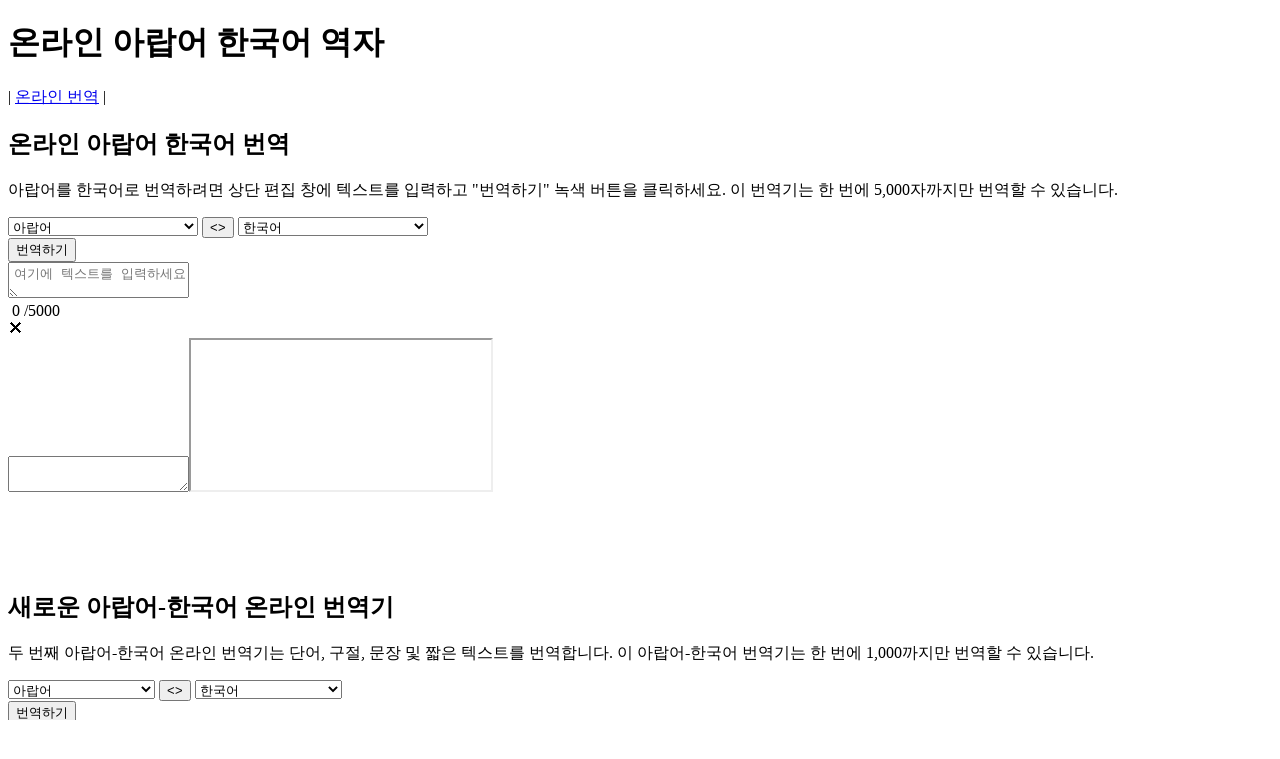

--- FILE ---
content_type: text/html; charset=UTF-8
request_url: https://www.kortran.com/arabic/to-korean/
body_size: 7727
content:
	
<!doctype html><html lang="ko">
<head>
<title>아랍어 한국어 번역 온라인</title>
<link rel="stylesheet" href="/assets/main.css?ver=1">
<meta name="viewport" content="width=device-width, initial-scale=1">
<meta charset="utf-8">
<meta name="description" content="개별 단어, 구문, 문장 또는 작은 텍스트 블록을 즉시 온라인으로 번역하는 무료 아랍어 한국어 번역기 및 사전입니다.">
<link rel="icon" href="https://www.kortran.com/favicon.png" type="image/png">
<link rel="icon" href="https://www.kortran.com/favicon.svg" type="image/svg+xml">           
<link rel="canonical" href="https://www.kortran.com/arabic/to-korean/" />
<!-- Google tag (gtag.js) -->
<script async src="https://www.googletagmanager.com/gtag/js?id=G-9S5GE709HT"></script>
<script>
  window.dataLayer = window.dataLayer || [];
  function gtag(){dataLayer.push(arguments);}
  gtag('js', new Date());

  gtag('config', 'G-9S5GE709HT');
</script>

</head>
<body>
	<div id= "container">
		<div id="header"><h1>온라인 아랍어 한국어 역자</h1></div>
		<div id="sidebar">| <a href="https://www.kortran.com/" class="spec">온라인 번역</a> |</div>
		<div id="leftsidebar"><script async src="https://pagead2.googlesyndication.com/pagead/js/adsbygoogle.js?client=ca-pub-5219902770424612" crossorigin="anonymous"></script>
				<!-- LeftSide -->
				<ins class="adsbygoogle gleft"
					data-ad-client="ca-pub-5219902770424612"
					data-ad-slot="6532019060"
					data-ad-format="auto"></ins>
				<script>
					(adsbygoogle = window.adsbygoogle || []).push({});
				</script>
</div>
		<div id="rightsidebar"><script async src="https://pagead2.googlesyndication.com/pagead/js/adsbygoogle.js?client=ca-pub-5219902770424612" crossorigin="anonymous"></script>
				<!-- RightSide -->
				<ins class="adsbygoogle gright"
					data-ad-client="ca-pub-5219902770424612"
					data-ad-slot="9352789377"
					data-ad-format="auto"></ins>
				<script>
					(adsbygoogle = window.adsbygoogle || []).push({});
				</script>
</div>
		<div id="main">
			<h2>온라인 아랍어 한국어 번역</h2>

			<script async src="https://pagead2.googlesyndication.com/pagead/js/adsbygoogle.js?client=ca-pub-5219902770424612" crossorigin="anonymous"></script>
				<!-- CentralUp -->
				<ins class="adsbygoogle gcenter"
					data-ad-client="ca-pub-5219902770424612"
					data-ad-slot="4611177128"
					data-ad-format="horizontal"
					data-full-width-responsive="false"></ins>
				<script>
					(adsbygoogle = window.adsbygoogle || []).push({});
				</script>

			<p>아랍어를 한국어로 번역하려면 상단 편집 창에 텍스트를 입력하고 "번역하기" 녹색 버튼을 클릭하세요. 이 번역기는 한 번에 5,000자까지만 번역할 수 있습니다.</p>
			<div id="gbmain">
				<div class="mobile"></div>
				<div class="mainwarp">
					<div class="combowarp">
						<select id="gfrom" onChange="SetUpGRTL(this)"><option value="gaa">가어</option><option value="gl">갈리시아어</option><option value="gn">과라니어</option><option value="yue">광둥어</option><option value="gu">구자라트어</option><option value="el">그리스어</option><option value="kl">그린란드어</option><option value="nhe">나우아틀어(동부 우아스테카)</option><option value="nl">네덜란드어</option><option value="new">네팔 바사어(네와르어)</option><option value="ne">네팔어</option><option value="no">노르웨이어</option><option value="nus">뉘어</option><option value="fa-AF">다리어</option><option value="da">덴마크어</option><option value="doi">도그리어</option><option value="de">독일어</option><option value="dov">돔베어</option><option value="dyu">드율라어</option><option value="dv">디베히어</option><option value="din">딩카어</option><option value="lo">라오어</option><option value="ltg">라트갈레어</option><option value="lv">라트비아어</option><option value="la">라틴어</option><option value="ru">러시아어</option><option value="lmo">롬바르디아어</option><option value="lg">루간다어</option><option value="ro">루마니아어</option><option value="rom">루마니아어</option><option value="luo">루오어</option><option value="lb">룩셈부르크어</option><option value="rn">룬디어</option><option value="lij">리구리아어</option><option value="lt">리투아니아어</option><option value="li">림뷔르흐어</option><option value="ln">링갈라어</option><option value="mad">마두라어</option><option value="mr">마라티어</option><option value="mwr">마르와디어</option><option value="mh">마셜어</option><option value="mi">마오리어</option><option value="mai">마이틸어</option><option value="mak">마카사르어</option><option value="mk">마케도니아어</option><option value="mg">말라가시어</option><option value="ml">말라얄람어</option><option value="ms">말레이어</option><option value="ms-Arab">말레이어(자위)</option><option value="mam">맘어</option><option value="chm">메도우 마리어</option><option value="mni-Mtei">메이테이어(마니푸르어)</option><option value="mfe">모리셔스 크리올어</option><option value="mt">몰타어</option><option value="mn">몽골어</option><option value="hmn">몽어</option><option value="min">미낭어</option><option value="my">미얀마어</option><option value="lus">미조어</option><option value="eu">바스크어</option><option value="ba">바시키르어</option><option value="bci">바울레어</option><option value="bts">바탁 시말룽운어</option><option value="btx">바탁 카로어</option><option value="bbc">바탁토바어</option><option value="bal">발루치어</option><option value="ban">발리어</option><option value="bm">밤바라어</option><option value="vec">베네치아어</option><option value="bew">베타위어</option><option value="vi">베트남어</option><option value="ve">벤다어</option><option value="be">벨라루스어</option><option value="bem">벰바어</option><option value="bn">벵골어</option><option value="bs">보스니아어</option><option value="bho">보즈푸리어</option><option value="bua">부랴트어</option><option value="bg">불가리아어</option><option value="br">브르타뉴어</option><option value="bik">비콜어</option><option value="sm">사모아어</option><option value="se">사미어(북부)</option><option value="zap">사포텍어</option><option value="sa">산스크리트</option><option value="sat-Latn">산탈어</option><option value="sg">상고어</option><option value="shn">샨어</option><option value="sr">세르비아어</option><option value="ceb">세부아노</option><option value="st">세소토어</option><option value="crs">세이셸 크리올어</option><option value="nso">북소토어</option><option value="so">소말리아어</option><option value="sn">쇼나어</option><option value="sus">수수어</option><option value="su">순다어</option><option value="ss">스와티어</option><option value="sw">스와힐리어</option><option value="sv">스웨덴어</option><option value="gd">스코틀랜드 게일어</option><option value="es">스페인어</option><option value="sk">슬로바키아어</option><option value="sl">슬로베니아어</option><option value="scn">시칠리아어</option><option value="sd">신디어</option><option value="szl">실레지아어</option><option value="si">신할라어</option><option selected value="ar">아랍어</option><option value="hy">아르메니아어</option><option value="av">아바르어</option><option value="as">아삼어</option><option value="awa">아와디어</option><option value="ay">아이마라어</option><option value="is">아이슬란드어</option><option value="ht">아이티</option><option value="ga">아일랜드어</option><option value="az">아제르바이잔어</option><option value="ace">아체어</option><option value="ach">아촐리어</option><option value="aa">아파르어</option><option value="af">아프리칸스어</option><option value="alz">알루르어</option><option value="sq">알바니아어</option><option value="am">암하라어</option><option value="ab">압하지야어</option><option value="sah">야쿠트어</option><option value="et">에스토니아어</option><option value="eo">에스페란토어</option><option value="ee">에웨어</option><option value="en">영어</option><option value="om">오로모어</option><option value="or">오리야어</option><option value="os">오세트어</option><option value="oc">오크어</option><option value="war">와라이어</option><option value="yo">요루바어</option><option value="udm">우드무르트어</option><option value="ur">우르두어</option><option value="uz">우즈베크어</option><option value="uk">우크라이나어</option><option value="wo">월로프어</option><option value="cy">웨일즈어</option><option value="ug">위구르어</option><option value="yua">유카텍 마야어</option><option value="ndc-ZW">은다우어</option><option value="nr">은데벨레어(남부)</option><option value="bm-Nkoo">응코어</option><option value="ig">이그보어</option><option value="yi">이디시어</option><option value="iba">이반어</option><option value="it">이탈리아어</option><option value="id">인도네시아어</option><option value="ilo">일로카노어</option><option value="ja">일본어</option><option value="jam">자메이카 파투아어</option><option value="jw">자바어</option><option value="ka">조지아어</option><option value="dz">종카어</option><option value="zu">줄루어</option><option value="zh-CN">중국어</option><option value="zh-TW">중국어번체</option><option value="kac">징포어</option><option value="ch">차모로어</option><option value="ny">체와어</option><option value="ce">체첸어</option><option value="cs">체코어</option><option value="ts">총가어</option><option value="cv">추바시어</option><option value="chk">추우케어</option><option value="tn">츠와나어</option><option value="kha">카시어</option><option value="kk">카자흐어</option><option value="ca">카탈로니아어</option><option value="pam">카팜팡안어</option><option value="kn">칸나다어</option><option value="kr">칸누리어</option><option value="qu">케추아어</option><option value="kek">켁치어</option><option value="co">코르시카어</option><option value="kv">코미어</option><option value="xh">코사어</option><option value="trp">콕보록어</option><option value="gom">콘칸어</option><option value="kg">콩고어</option><option value="ckb">쿠르드어(소라니)</option><option value="ku">쿠르드어(쿠르만지)</option><option value="hr">크로아티아어</option><option value="kri">크리오어</option><option value="crh">크림 타타르어</option><option value="km">크메르어</option><option value="cgg">키가어</option><option value="rw">키냐르완다어</option><option value="ky">키르기스어</option><option value="ktu">키투바어</option><option value="ber-Latn">타마지트어</option><option value="ber">타마지트어(티피나그)</option><option value="ta">타밀어</option><option value="tg">타지크어</option><option value="tt">타타르어</option><option value="ty">타히티어</option><option value="th">태국어</option><option value="tr">터키어</option><option value="tet">테툼어</option><option value="te">텔루구어</option><option value="tpi">톡 피신어</option><option value="to">통가어</option><option value="tk">투르크멘어</option><option value="tyv">투바어</option><option value="tcy">툴루어</option><option value="tum">툼부카어</option><option value="ak">트위어</option><option value="ti">티그리냐어</option><option value="bo">티베트어</option><option value="tiv">티브어</option><option value="ps">파슈토어</option><option value="pap">파피아멘토어</option><option value="pag">팡가시난어</option><option value="pa">펀자브어</option><option value="pa-Arab">펀자브어(샤무키)</option><option value="fo">페로어</option><option value="fa">페르시아어</option><option value="pt">포르투갈어(브라질)</option><option value="pt-PT">포르투갈어(포르투갈)</option><option value="fon">폰어</option><option value="pl">폴란드어</option><option value="ff">풀라니어</option><option value="fr">프랑스어</option><option value="fr-CA">프랑스어(캐나다)</option><option value="fur">프리울리어</option><option value="fy">프리지아어</option><option value="fj">피지어</option><option value="fi">핀란드어</option><option value="tl">타갈로그어</option><option value="haw">하와이어</option><option value="ha">하우사어</option><option value="cnh">하카 친어</option><option value="ko">한국어</option><option value="hu">헝가리어</option><option value="hrx">훈스뤼크어</option><option value="iw">히브리어</option><option value="hi">힌디어</option><option value="hil">힐리가이논어</option></select>
						<BUTTON id="swap1" TYPE="button" onClick="GSwapPairs()">&#60;&#62;</BUTTON>
						<select id="gto" onChange="SetDownGRTL(this)"><option value="gaa">가어</option><option value="gl">갈리시아어</option><option value="gn">과라니어</option><option value="yue">광둥어</option><option value="gu">구자라트어</option><option value="el">그리스어</option><option value="kl">그린란드어</option><option value="nhe">나우아틀어(동부 우아스테카)</option><option value="nl">네덜란드어</option><option value="new">네팔 바사어(네와르어)</option><option value="ne">네팔어</option><option value="no">노르웨이어</option><option value="nus">뉘어</option><option value="fa-AF">다리어</option><option value="da">덴마크어</option><option value="doi">도그리어</option><option value="de">독일어</option><option value="dov">돔베어</option><option value="dyu">드율라어</option><option value="dv">디베히어</option><option value="din">딩카어</option><option value="lo">라오어</option><option value="ltg">라트갈레어</option><option value="lv">라트비아어</option><option value="la">라틴어</option><option value="ru">러시아어</option><option value="lmo">롬바르디아어</option><option value="lg">루간다어</option><option value="ro">루마니아어</option><option value="rom">루마니아어</option><option value="luo">루오어</option><option value="lb">룩셈부르크어</option><option value="rn">룬디어</option><option value="lij">리구리아어</option><option value="lt">리투아니아어</option><option value="li">림뷔르흐어</option><option value="ln">링갈라어</option><option value="mad">마두라어</option><option value="mr">마라티어</option><option value="mwr">마르와디어</option><option value="mh">마셜어</option><option value="mi">마오리어</option><option value="mai">마이틸어</option><option value="mak">마카사르어</option><option value="mk">마케도니아어</option><option value="mg">말라가시어</option><option value="ml">말라얄람어</option><option value="ms">말레이어</option><option value="ms-Arab">말레이어(자위)</option><option value="mam">맘어</option><option value="chm">메도우 마리어</option><option value="mni-Mtei">메이테이어(마니푸르어)</option><option value="mfe">모리셔스 크리올어</option><option value="mt">몰타어</option><option value="mn">몽골어</option><option value="hmn">몽어</option><option value="min">미낭어</option><option value="my">미얀마어</option><option value="lus">미조어</option><option value="eu">바스크어</option><option value="ba">바시키르어</option><option value="bci">바울레어</option><option value="bts">바탁 시말룽운어</option><option value="btx">바탁 카로어</option><option value="bbc">바탁토바어</option><option value="bal">발루치어</option><option value="ban">발리어</option><option value="bm">밤바라어</option><option value="vec">베네치아어</option><option value="bew">베타위어</option><option value="vi">베트남어</option><option value="ve">벤다어</option><option value="be">벨라루스어</option><option value="bem">벰바어</option><option value="bn">벵골어</option><option value="bs">보스니아어</option><option value="bho">보즈푸리어</option><option value="bua">부랴트어</option><option value="bg">불가리아어</option><option value="br">브르타뉴어</option><option value="bik">비콜어</option><option value="sm">사모아어</option><option value="se">사미어(북부)</option><option value="zap">사포텍어</option><option value="sa">산스크리트</option><option value="sat-Latn">산탈어</option><option value="sg">상고어</option><option value="shn">샨어</option><option value="sr">세르비아어</option><option value="ceb">세부아노</option><option value="st">세소토어</option><option value="crs">세이셸 크리올어</option><option value="nso">북소토어</option><option value="so">소말리아어</option><option value="sn">쇼나어</option><option value="sus">수수어</option><option value="su">순다어</option><option value="ss">스와티어</option><option value="sw">스와힐리어</option><option value="sv">스웨덴어</option><option value="gd">스코틀랜드 게일어</option><option value="es">스페인어</option><option value="sk">슬로바키아어</option><option value="sl">슬로베니아어</option><option value="scn">시칠리아어</option><option value="sd">신디어</option><option value="szl">실레지아어</option><option value="si">신할라어</option><option value="ar">아랍어</option><option value="hy">아르메니아어</option><option value="av">아바르어</option><option value="as">아삼어</option><option value="awa">아와디어</option><option value="ay">아이마라어</option><option value="is">아이슬란드어</option><option value="ht">아이티</option><option value="ga">아일랜드어</option><option value="az">아제르바이잔어</option><option value="ace">아체어</option><option value="ach">아촐리어</option><option value="aa">아파르어</option><option value="af">아프리칸스어</option><option value="alz">알루르어</option><option value="sq">알바니아어</option><option value="am">암하라어</option><option value="ab">압하지야어</option><option value="sah">야쿠트어</option><option value="et">에스토니아어</option><option value="eo">에스페란토어</option><option value="ee">에웨어</option><option value="en">영어</option><option value="om">오로모어</option><option value="or">오리야어</option><option value="os">오세트어</option><option value="oc">오크어</option><option value="war">와라이어</option><option value="yo">요루바어</option><option value="udm">우드무르트어</option><option value="ur">우르두어</option><option value="uz">우즈베크어</option><option value="uk">우크라이나어</option><option value="wo">월로프어</option><option value="cy">웨일즈어</option><option value="ug">위구르어</option><option value="yua">유카텍 마야어</option><option value="ndc-ZW">은다우어</option><option value="nr">은데벨레어(남부)</option><option value="bm-Nkoo">응코어</option><option value="ig">이그보어</option><option value="yi">이디시어</option><option value="iba">이반어</option><option value="it">이탈리아어</option><option value="id">인도네시아어</option><option value="ilo">일로카노어</option><option value="ja">일본어</option><option value="jam">자메이카 파투아어</option><option value="jw">자바어</option><option value="ka">조지아어</option><option value="dz">종카어</option><option value="zu">줄루어</option><option value="zh-CN">중국어</option><option value="zh-TW">중국어번체</option><option value="kac">징포어</option><option value="ch">차모로어</option><option value="ny">체와어</option><option value="ce">체첸어</option><option value="cs">체코어</option><option value="ts">총가어</option><option value="cv">추바시어</option><option value="chk">추우케어</option><option value="tn">츠와나어</option><option value="kha">카시어</option><option value="kk">카자흐어</option><option value="ca">카탈로니아어</option><option value="pam">카팜팡안어</option><option value="kn">칸나다어</option><option value="kr">칸누리어</option><option value="qu">케추아어</option><option value="kek">켁치어</option><option value="co">코르시카어</option><option value="kv">코미어</option><option value="xh">코사어</option><option value="trp">콕보록어</option><option value="gom">콘칸어</option><option value="kg">콩고어</option><option value="ckb">쿠르드어(소라니)</option><option value="ku">쿠르드어(쿠르만지)</option><option value="hr">크로아티아어</option><option value="kri">크리오어</option><option value="crh">크림 타타르어</option><option value="km">크메르어</option><option value="cgg">키가어</option><option value="rw">키냐르완다어</option><option value="ky">키르기스어</option><option value="ktu">키투바어</option><option value="ber-Latn">타마지트어</option><option value="ber">타마지트어(티피나그)</option><option value="ta">타밀어</option><option value="tg">타지크어</option><option value="tt">타타르어</option><option value="ty">타히티어</option><option value="th">태국어</option><option value="tr">터키어</option><option value="tet">테툼어</option><option value="te">텔루구어</option><option value="tpi">톡 피신어</option><option value="to">통가어</option><option value="tk">투르크멘어</option><option value="tyv">투바어</option><option value="tcy">툴루어</option><option value="tum">툼부카어</option><option value="ak">트위어</option><option value="ti">티그리냐어</option><option value="bo">티베트어</option><option value="tiv">티브어</option><option value="ps">파슈토어</option><option value="pap">파피아멘토어</option><option value="pag">팡가시난어</option><option value="pa">펀자브어</option><option value="pa-Arab">펀자브어(샤무키)</option><option value="fo">페로어</option><option value="fa">페르시아어</option><option value="pt">포르투갈어(브라질)</option><option value="pt-PT">포르투갈어(포르투갈)</option><option value="fon">폰어</option><option value="pl">폴란드어</option><option value="ff">풀라니어</option><option value="fr">프랑스어</option><option value="fr-CA">프랑스어(캐나다)</option><option value="fur">프리울리어</option><option value="fy">프리지아어</option><option value="fj">피지어</option><option value="fi">핀란드어</option><option value="tl">타갈로그어</option><option value="haw">하와이어</option><option value="ha">하우사어</option><option value="cnh">하카 친어</option><option selected value="ko">한국어</option><option value="hu">헝가리어</option><option value="hrx">훈스뤼크어</option><option value="iw">히브리어</option><option value="hi">힌디어</option><option value="hil">힐리가이논어</option></select>
						<div class="buttonwarp"><button TYPE="button" class="gbutton" id="gtranslate">번역하기</button></div>
					</div>
				</div>
				<div class="divtop"><textarea maxlength="5000" dir="rtl" id="gsource" placeholder="여기에 텍스트를 입력하세요"></textarea><div id="counter1">&nbsp;<span id="current1">0</span>&nbsp;/<span class="total">5000</span><div id="deltext1" title="텍스트 삭제">&#x2715;</div></div></div>
				<div id="gdivdown"><textarea id="gresults_body"></textarea><iframe src="/frame/" id = "myIframe"></iframe><div id="copyToClipboard1" class="clipboard icon" title="클립 보드에 복사"></div></div>
			</div><br> <!--gbMain --> 
			<script async src="https://pagead2.googlesyndication.com/pagead/js/adsbygoogle.js?client=ca-pub-5219902770424612" crossorigin="anonymous"></script>
				<!-- CentralDown -->
				<br><ins class="adsbygoogle gdown"
					data-ad-client="ca-pub-5219902770424612"
					data-ad-slot="6203364936"
					data-full-width-responsive="false"></ins>
				<script>
					(adsbygoogle = window.adsbygoogle || []).push({});
				</script><br>


<br> 
			<h2>새로운 아랍어-한국어 온라인 번역기</h2>
			<p>두 번째 아랍어-한국어 온라인 번역기는 단어, 구절, 문장 및 짧은 텍스트를 번역합니다. 이 아랍어-한국어 번역기는 한 번에 1,000까지만 번역할 수 있습니다.</p>
			<div id="gbmain">
			<form onsubmit="return submitChange();">
				<div class="mobile"></div>
				<div class="mainwarp">
					<div class="combowarp">
						<select id="from" onChange="SetUpBRTL(this)"><option value="gl">갈리시아어</option><option value="yue">광둥어</option><option value="gu">구자라트어</option><option value="el">그리스어</option><option value="nl">네덜란드어</option><option value="ne">네팔어</option><option value="no">노르웨이어</option><option value="da">덴마크어</option><option value="doi">도그리어</option><option value="de">독일어</option><option value="dv">디베히어</option><option value="lo">라오어</option><option value="ltg">라트갈레어</option><option value="lv">라트비아어</option><option value="la">라틴어</option><option value="ru">러시아어</option><option value="lg">루간다어</option><option value="ro">루마니아어</option><option value="lt">리투아니아어</option><option value="mi">마오리어</option><option value="mk">마케도니아어</option><option value="mg">말라가시어</option><option value="ms">말레이어</option><option value="my">미얀마어</option><option value="eu">바스크어</option><option value="ban">발리어</option><option value="vec">베네치아어</option><option value="vi">베트남어</option><option value="be">벨라루스어</option><option value="bs">보스니아어</option><option value="bg">불가리아어</option><option value="sm">사모아어</option><option value="sa">산스크리트</option><option value="sr">세르비아어</option><option value="so">소말리아어</option><option value="sw">스와힐리어</option><option value="sv">스웨덴어</option><option value="es">스페인어</option><option value="sk">슬로바키아어</option><option value="sl">슬로베니아어</option><option value="scn">시칠리아어</option><option selected value="ar">아랍어</option><option value="hy">아르메니아어</option><option value="is">아이슬란드어</option><option value="ga">아일랜드어</option><option value="az">아제르바이잔어</option><option value="ace">아체어</option><option value="af">아프리칸스어</option><option value="sq">알바니아어</option><option value="am">암하라어</option><option value="et">에스토니아어</option><option value="en">영어</option><option value="or">오리야어</option><option value="war">와라이어</option><option value="ur">우르두어</option><option value="uz">우즈베크어</option><option value="uk">우크라이나어</option><option value="cy">웨일즈어</option><option value="yua">유카텍 마야어</option><option value="ig">이그보어</option><option value="it">이탈리아어</option><option value="id">인도네시아어</option><option value="ilo">일로카노어</option><option value="ja">일본어</option><option value="jam">자메이카 파투아어</option><option value="ka">조지아어</option><option value="zu">줄루어</option><option value="zh-CN">중국어</option><option value="zh-TW">중국어번체</option><option value="cs">체코어</option><option value="kk">카자흐어</option><option value="ca">카탈로니아어</option><option value="ckb">쿠르드어(소라니)</option><option value="ku">쿠르드어(쿠르만지)</option><option value="hr">크로아티아어</option><option value="km">크메르어</option><option value="rw">키냐르완다어</option><option value="ky">키르기스어</option><option value="ta">타밀어</option><option value="tg">타지크어</option><option value="tt">타타르어</option><option value="ty">타히티어</option><option value="th">태국어</option><option value="tr">터키어</option><option value="tpi">톡 피신어</option><option value="tk">투르크멘어</option><option value="pap">파피아멘토어</option><option value="fo">페로어</option><option value="fa">페르시아어</option><option value="pt">포르투갈어(브라질)</option><option value="pt-PT">포르투갈어(포르투갈)</option><option value="pl">폴란드어</option><option value="fr">프랑스어</option><option value="fr-CA">프랑스어(캐나다)</option><option value="fur">프리울리어</option><option value="fi">핀란드어</option><option value="ko">한국어</option><option value="hu">헝가리어</option><option value="iw">히브리어</option><option value="hi">힌디어</option> </select>
						<BUTTON id="swap2" TYPE="button" onClick="SwapPairs()">&#60;&#62;</BUTTON>
						<select id="to" onChange="SetDownBRTL(this)"><option value="gl">갈리시아어</option><option value="yue">광둥어</option><option value="gu">구자라트어</option><option value="el">그리스어</option><option value="nl">네덜란드어</option><option value="ne">네팔어</option><option value="no">노르웨이어</option><option value="da">덴마크어</option><option value="doi">도그리어</option><option value="de">독일어</option><option value="dv">디베히어</option><option value="lo">라오어</option><option value="ltg">라트갈레어</option><option value="lv">라트비아어</option><option value="la">라틴어</option><option value="ru">러시아어</option><option value="lg">루간다어</option><option value="ro">루마니아어</option><option value="lt">리투아니아어</option><option value="mi">마오리어</option><option value="mk">마케도니아어</option><option value="mg">말라가시어</option><option value="ms">말레이어</option><option value="my">미얀마어</option><option value="eu">바스크어</option><option value="ban">발리어</option><option value="vec">베네치아어</option><option value="vi">베트남어</option><option value="be">벨라루스어</option><option value="bs">보스니아어</option><option value="bg">불가리아어</option><option value="sm">사모아어</option><option value="sa">산스크리트</option><option value="sr">세르비아어</option><option value="so">소말리아어</option><option value="sw">스와힐리어</option><option value="sv">스웨덴어</option><option value="es">스페인어</option><option value="sk">슬로바키아어</option><option value="sl">슬로베니아어</option><option value="scn">시칠리아어</option><option value="ar">아랍어</option><option value="hy">아르메니아어</option><option value="is">아이슬란드어</option><option value="ga">아일랜드어</option><option value="az">아제르바이잔어</option><option value="ace">아체어</option><option value="af">아프리칸스어</option><option value="sq">알바니아어</option><option value="am">암하라어</option><option value="et">에스토니아어</option><option value="en">영어</option><option value="or">오리야어</option><option value="war">와라이어</option><option value="ur">우르두어</option><option value="uz">우즈베크어</option><option value="uk">우크라이나어</option><option value="cy">웨일즈어</option><option value="yua">유카텍 마야어</option><option value="ig">이그보어</option><option value="it">이탈리아어</option><option value="id">인도네시아어</option><option value="ilo">일로카노어</option><option value="ja">일본어</option><option value="jam">자메이카 파투아어</option><option value="ka">조지아어</option><option value="zu">줄루어</option><option value="zh-CN">중국어</option><option value="zh-TW">중국어번체</option><option value="cs">체코어</option><option value="kk">카자흐어</option><option value="ca">카탈로니아어</option><option value="ckb">쿠르드어(소라니)</option><option value="ku">쿠르드어(쿠르만지)</option><option value="hr">크로아티아어</option><option value="km">크메르어</option><option value="rw">키냐르완다어</option><option value="ky">키르기스어</option><option value="ta">타밀어</option><option value="tg">타지크어</option><option value="tt">타타르어</option><option value="ty">타히티어</option><option value="th">태국어</option><option value="tr">터키어</option><option value="tpi">톡 피신어</option><option value="tk">투르크멘어</option><option value="pap">파피아멘토어</option><option value="fo">페로어</option><option value="fa">페르시아어</option><option value="pt">포르투갈어(브라질)</option><option value="pt-PT">포르투갈어(포르투갈)</option><option value="pl">폴란드어</option><option value="fr">프랑스어</option><option value="fr-CA">프랑스어(캐나다)</option><option value="fur">프리울리어</option><option value="fi">핀란드어</option><option selected value="ko">한국어</option><option value="hu">헝가리어</option><option value="iw">히브리어</option><option value="hi">힌디어</option></select>
						<div class="buttonwarp"><input class="bbutton" type="submit" value="번역하기"/><br></div>
					</div>
				</div>
				<div class="divtop"><textarea id="source" maxlength="1000" dir="rtl" placeholder="여기에 텍스트를 입력하세요"></textarea><div id="counter2">&nbsp;<span id="current2">0</span>&nbsp;/<span class="total">1000</span><div id="deltext2" title="텍스트 삭제">&#x2715;</div></div></div>
				<div class="divdown"><textarea id="results_body"></textarea><div id="copyToClipboard2" class="clipboard icon" title="클립 보드에 복사"></div></div>
			</form>
			</div><br>
			<p class="lang"><b>아랍어는</b> 아프로아시아어 대어족의 셈어군에 속합니다. 현재 아랍어는 두 가지 형태로 존재합니다. 한 가지 형태는 여러 나라에서 온 아랍인들이 사용하는 매우 다양한 구어체 방언과 모든 아랍인이 공통으로 사용하는 아랍 문어입니다. 아랍 문어는 현재 아랍인들의 모국어가 아닙니다. 일상적인 대화에서는 사용되지 않습니다. 그러나 오늘날에도 어휘가 수정되어 거의 모든 신문과 책에서 사용되며 라디오와 텔레비전에서도 자주 사용됩니다. 아랍어는 고도로 발달된 굴절이 특징입니다. 다른 셈족 언어와 마찬가지로 아랍어는 복잡하고 특이한 형태, 즉 어근에서 단어를 구성하는 방법을 가지고 있습니다. 아랍어에는 "어근과 패턴"의 비연결 형태가 있습니다. 어근은 간헐적인 패턴을 형성하여 단어를 형성하는 순수한 자음 세트 (보통 세 개)로 구성됩니다. 아랍어에는 명사형(주어와 명사 서술어의 경우), 속격형(전치사 제어의 경우), 비난형(직접 보완의 경우)의 세 가지 경우가 있습니다. 아랍어에는 남성과 여성의 두 가지 성별만 있습니다. 아랍어의 숫자는 단수, 이중, 복수가 될 수 있습니다. 동사는 동사 형태의 큰 발전이 특징입니다 : 모든 동사의 단일 활용 시스템; 시제 형태의 개발 된 시스템. 아랍어와 그 품종의 사용자 수는 약 3 억 1 천만 명이며 약 2 억 7 천만 명이 아랍어를 제 2 언어로 사용합니다.  모든 아랍 국가의 공용어입니다. 또한 이스라엘, 차드, 에리트레아, 지부티, 소말리랜드, 소말리아, 코모로의 공식 언어 중 하나이기도 합니다. 글자는 아랍어 알파벳을 기반으로 합니다. 아랍어는 오른쪽에서 왼쪽으로 씁니다. 아랍어에는 라틴 문자를 사용하는 언어와 달리 대문자가 없으므로 고유명사는 다른 단어처럼 표기됩니다.</p><br>
			<div id="link">또한 보십시오: <a href="https://www.kortran.com/arabic/" class="spec">한국어 아랍어 번역</a>, <a href="https://www.kortran.com/ga/" class="spec">한국어 가어 번역</a>, <a href="https://www.kortran.com/guarani/" class="spec">한국어 과라니어 번역</a>, <a href="https://www.kortran.com/kalaallisut/" class="spec">한국어 그린란드어 번역</a>, <a href="https://www.kortran.com/nahuatl-eastern-huasteca/" class="spec">한국어 나우아틀어 번역</a>, <a href="https://www.kortran.com/nepalbhasa-newari/" class="spec">한국어 네팔 바사어 네와르어 번역</a>, <a href="https://www.kortran.com/nuer/" class="spec">한국어 뉘어 번역</a>, <a href="https://www.kortran.com/dari/" class="spec">한국어 다리어 번역</a>, <a href="https://www.kortran.com/dombe/" class="spec">한국어 돔베어 번역</a>, <a href="https://www.kortran.com/dyula/" class="spec">한국어 드율라어 번역</a>, <a href="https://www.kortran.com/dinka/" class="spec">한국어 딩카어 번역</a>, <a href="https://www.kortran.com/lombard/" class="spec">한국어 롬바르디아어 번역</a>, <a href="https://www.kortran.com/romani/" class="spec">한국어 루마니아어 번역</a>, <a href="https://www.kortran.com/luo/" class="spec">한국어 루오어 번역</a>, <a href="https://www.kortran.com/luxembourgish/" class="spec">한국어 리투아니아어 번역</a>, <a href="https://www.kortran.com/rundi/" class="spec">한국어 룬디어 번역</a>, <a href="https://www.kortran.com/ligurian/" class="spec">한국어 리구리아어 번역</a>, <a href="https://www.kortran.com/limburgish/" class="spec">한국어 림뷔르흐어 번역</a>, <a href="https://www.kortran.com/lingala/" class="spec">한국어 링갈라어 번역</a>, <a href="https://www.kortran.com/madurese/" class="spec">한국어 마두라어 번역</a>, <a href="https://www.kortran.com/marathi/" class="spec">한국어 마라티어 번역</a>, <a href="https://www.kortran.com/marwadi/" class="spec">한국어 마르와디어 번역</a>, <a href="https://www.kortran.com/marshallese/" class="spec">한국어 마셜어 번역</a>, <a href="https://www.kortran.com/maithili/" class="spec">한국어 마이틸어 번역</a>, <a href="https://www.kortran.com/makassar/" class="spec">한국어 마카사르어 번역</a>, <a href="https://www.kortran.com/malayalam/" class="spec">한국어 말라얄람어 번역</a>, <a href="https://www.kortran.com/malay-jawi/" class="spec">한국어 말레이 자위 번역</a>, <a href="https://www.kortran.com/mam/" class="spec">한국어 맘어 번역</a>, <a href="https://www.kortran.com/meadow-mari/" class="spec">한국어 메도우 마리어 번역</a>, <a href="https://www.kortran.com/meiteilonmanipuri/" class="spec">한국어 酩酊ぉ 마니 푸리 번역</a>, <a href="https://www.kortran.com/mauritian-creole/" class="spec">한국어 모리셔스 크리올어 번역</a>, <a href="https://www.kortran.com/maltese/" class="spec">한국어 몰타어 번역</a>, <a href="https://www.kortran.com/mongolian/" class="spec">한국어 몽골어 번역</a>, <a href="https://www.kortran.com/hmong/" class="spec">한국어 몽어 번역</a>, <a href="https://www.kortran.com/minang/" class="spec">한국어 미낭어 번역</a>, <a href="https://www.kortran.com/mizo/" class="spec">한국어 미조어 번역</a>, <a href="https://www.kortran.com/bashkir/" class="spec">한국어 바시키르어 번역</a>, <a href="https://www.kortran.com/baoule/" class="spec">한국어 바울레어 번역</a>, <a href="https://www.kortran.com/batak-simalungun/" class="spec">한국어 바탁 시말룽운어 번역</a>, <a href="https://www.kortran.com/batak-karo/" class="spec">한국어 바탁 카로어 번역</a>, <a href="https://www.kortran.com/batak-toba/" class="spec">한국어 바탁토바어 번역</a>, <a href="https://www.kortran.com/baluchi/" class="spec">한국어 발루치어 번역</a>, <a href="https://www.kortran.com/bambara/" class="spec">한국어 밤바라어 번역</a>, <a href="https://www.kortran.com/betawi/" class="spec">한국어 베타위어 번역</a>, <a href="https://www.kortran.com/venda/" class="spec">한국어 벤다어 번역</a>, <a href="https://www.kortran.com/bemba/" class="spec">한국어 벰바어 번역</a>, <a href="https://www.kortran.com/bengali/" class="spec">한국어 벵골어 번역</a>, <a href="https://www.kortran.com/bhojpuri/" class="spec">한국어 보즈푸리어 번역</a>, <a href="https://www.kortran.com/buryat/" class="spec">한국어 부랴트어 번역</a>, <a href="https://www.kortran.com/breton/" class="spec">한국어 브르타뉴어 번역</a>, <a href="https://www.kortran.com/bikol/" class="spec">한국어 비콜어 번역</a>, <a href="https://www.kortran.com/sami-north/" class="spec">한국어 북사미어 번역</a>, <a href="https://www.kortran.com/zapotec/" class="spec">한국어 사포텍어 번역</a>, <a href="https://www.kortran.com/santali/" class="spec">한국어 산탈어 번역</a>, <a href="https://www.kortran.com/sango/" class="spec">한국어 상고어 번역</a>, <a href="https://www.kortran.com/shan/" class="spec">한국어 샨어 번역</a>, <a href="https://www.kortran.com/cebuano/" class="spec">한국어 세부아노 번역</a>, <a href="https://www.kortran.com/sesotho/" class="spec">한국어 세소토어 번역</a>, <a href="https://www.kortran.com/seychellois-creole/" class="spec">한국어 세이셸 크리올어 번역</a>, <a href="https://www.kortran.com/sepedi/" class="spec">한국어 북소토어 번역</a>, <a href="https://www.kortran.com/shona/" class="spec">한국어 쇼나어 번역</a>, <a href="https://www.kortran.com/susu/" class="spec">한국어 수수어 번역</a>, <a href="https://www.kortran.com/sundanese/" class="spec">한국어 순다어 번역</a>, <a href="https://www.kortran.com/swati/" class="spec">한국어 스와티어 번역</a>, <a href="https://www.kortran.com/scots/" class="spec">한국어 스코틀랜드 번역 번역</a>, <a href="https://www.kortran.com/sindhi/" class="spec">한국어 신디어 번역</a>, <a href="https://www.kortran.com/silesian/" class="spec">한국어 실레지아어 번역</a>, <a href="https://www.kortran.com/sinhala/" class="spec">한국어 신할라어 번역</a>, <a href="https://www.kortran.com/avar/" class="spec">한국어 아바르어 번역</a>, <a href="https://www.kortran.com/assamese/" class="spec">한국어 아삼어 번역</a>, <a href="https://www.kortran.com/awadhi/" class="spec">한국어 아와디어 번역</a>, <a href="https://www.kortran.com/aymara/" class="spec">한국어 아이마라어 번역</a>, <a href="https://www.kortran.com/haitian/" class="spec">한국어 아이티 번역</a>, <a href="https://www.kortran.com/acholi/" class="spec">한국어 아촐리어 번역</a>, <a href="https://www.kortran.com/afar/" class="spec">한국어 아파르어 번역</a>, <a href="https://www.kortran.com/alur/" class="spec">한국어 알루르어 번역</a>, <a href="https://www.kortran.com/abkhaz/" class="spec">한국어 압하지야어 번역</a>, <a href="https://www.kortran.com/yakut/" class="spec">한국어 야쿠트어 번역</a>, <a href="https://www.kortran.com/esperanto/" class="spec">한국어 에스페란토어 번역</a>, <a href="https://www.kortran.com/ewe/" class="spec">한국어 에웨어 번역</a>, <a href="https://www.kortran.com/oromo/" class="spec">한국어 오로모어 번역</a>, <a href="https://www.kortran.com/ossetian/" class="spec">한국어 오세트어 번역</a>, <a href="https://www.kortran.com/occitan/" class="spec">한국어 오크어 번역</a>, <a href="https://www.kortran.com/yoruba/" class="spec">한국어 요루바어 번역</a>, <a href="https://www.kortran.com/udmurt/" class="spec">한국어 우드무르트어 번역</a>, <a href="https://www.kortran.com/wolof/" class="spec">한국어 월로프어 번역</a>, <a href="https://www.kortran.com/uyghur/" class="spec">한국어 위구르어 번역</a>, <a href="https://www.kortran.com/ndau/" class="spec">한국어 은다우어 번역</a>, <a href="https://www.kortran.com/ndebele-south/" class="spec">한국어 사우스 은데벨레 번역</a>, <a href="https://www.kortran.com/nko/" class="spec">한국어 응코어 번역</a>, <a href="https://www.kortran.com/yiddish/" class="spec">한국어 이디시어 번역</a>, <a href="https://www.kortran.com/iban/" class="spec">한국어 이반어 번역</a>, <a href="https://www.kortran.com/javanese/" class="spec">한국어 자바어 번역</a>, <a href="https://www.kortran.com/dzongkha/" class="spec">한국어 종카어 번역</a>, <a href="https://www.kortran.com/jingpo/" class="spec">한국어 징포어 번역</a>, <a href="https://www.kortran.com/chamorro/" class="spec">한국어 차모로어 번역</a>, <a href="https://www.kortran.com/chichewa/" class="spec">한국어 체와어 번역</a>, <a href="https://www.kortran.com/chechen/" class="spec">한국어 체첸어 번역</a>, <a href="https://www.kortran.com/tsonga/" class="spec">한국어 총가어 번역</a>, <a href="https://www.kortran.com/chuvash/" class="spec">한국어 추바시어 번역</a>, <a href="https://www.kortran.com/chuukese/" class="spec">한국어 추우케어 번역</a>, <a href="https://www.kortran.com/tswana/" class="spec">한국어 츠와나어 번역</a>, <a href="https://www.kortran.com/khasi/" class="spec">한국어 카시어 번역</a>, <a href="https://www.kortran.com/kapampangan/" class="spec">한국어 카팜팡안어 번역</a>, <a href="https://www.kortran.com/kannada/" class="spec">한국어 칸나다어 번역</a>, <a href="https://www.kortran.com/kanuri/" class="spec">한국어 칸누리어 번역</a>, <a href="https://www.kortran.com/quechua/" class="spec">한국어 케추아어 번역</a>, <a href="https://www.kortran.com/qeqchi/" class="spec">한국어 켁치어 번역</a>, <a href="https://www.kortran.com/corsican/" class="spec">한국어 코르시카어 번역</a>, <a href="https://www.kortran.com/komi/" class="spec">한국어 코미어 번역</a>, <a href="https://www.kortran.com/xhosa/" class="spec">한국어 코사어 번역</a>, <a href="https://www.kortran.com/kokborok/" class="spec">한국어 콕보록어 번역</a>, <a href="https://www.kortran.com/konkani/" class="spec">한국어 콘칸어 번역</a>, <a href="https://www.kortran.com/kikongo/" class="spec">한국어 콩고어 번역</a>, <a href="https://www.kortran.com/krio/" class="spec">한국어 크리오어 번역</a>, <a href="https://www.kortran.com/crimean-tatar/" class="spec">한국어 크림 타타르어 번역</a>, <a href="https://www.kortran.com/kiga/" class="spec">한국어 키가어 번역</a>, <a href="https://www.kortran.com/kituba/" class="spec">한국어 키투바어 번역</a>, <a href="https://www.kortran.com/tamazight/" class="spec">한국어 타마지트어 번역</a>, <a href="https://www.kortran.com/tamazight-tifinagh/" class="spec">한국어 타마지트 티피나그 번역</a>, <a href="https://www.kortran.com/tetum/" class="spec">한국어 테툼어 번역</a>, <a href="https://www.kortran.com/telugu/" class="spec">한국어 텔루구어 번역</a>, <a href="https://www.kortran.com/tongan/" class="spec">한국어 통가어 번역</a>, <a href="https://www.kortran.com/tuvan/" class="spec">한국어 투바어 번역</a>, <a href="https://www.kortran.com/tulu/" class="spec">한국어 툴루어 번역</a>, <a href="https://www.kortran.com/tumbuka/" class="spec">한국어 툼부카어 번역</a>, <a href="https://www.kortran.com/twi/" class="spec">한국어 트위어 번역</a>, <a href="https://www.kortran.com/tigrinya/" class="spec">한국어 티그리냐어 번역</a>, <a href="https://www.kortran.com/tibetan/" class="spec">한국어 티베트어 번역</a>, <a href="https://www.kortran.com/tiv/" class="spec">한국어 티브어 번역</a>, <a href="https://www.kortran.com/pashto/" class="spec">한국어 파슈토어 번역</a>, <a href="https://www.kortran.com/pangasinan/" class="spec">한국어 팡가시난어 번역</a>, <a href="https://www.kortran.com/punjabi/" class="spec">한국어 펀자브어 번역</a>, <a href="https://www.kortran.com/punjabi-shahmukhi/" class="spec">한국어 펀자비 샤흐무키 번역</a>, <a href="https://www.kortran.com/fon/" class="spec">한국어 폰어 번역</a>, <a href="https://www.kortran.com/fulani/" class="spec">한국어 풀라니어 번역</a>, <a href="https://www.kortran.com/frisian/" class="spec">한국어 프리지아어 번역</a>, <a href="https://www.kortran.com/fijian/" class="spec">한국어 피지어 번역</a>, <a href="https://www.kortran.com/filipino/" class="spec">한국어 타갈로그어 번역</a>, <a href="https://www.kortran.com/hawaiian/" class="spec">한국어 하와이어 번역</a>, <a href="https://www.kortran.com/hausa/" class="spec">한국어 하우사어 번역</a>, <a href="https://www.kortran.com/hakha-chin/" class="spec">한국어 하카 친어 번역</a>, <a href="https://www.kortran.com/hunsrik/" class="spec">한국어 훈스뤼크어 번역</a>, <a href="https://www.kortran.com/hiligaynon/" class="spec">한국어 힐리가이논어 번역</a></div><br><br>
		</div> <!--EndMain-->
		
	<div id="footer">Copyright &copy; 2011-2025 www.kortran.com&nbsp;&nbsp;</div>
<!-- Default Statcounter code for kortran.com
https://www.kortran.com/ -->
<script type="text/javascript">
var sc_project=13145742; 
var sc_invisible=1; 
var sc_security="1f0f7c08"; 
</script>
<script type="text/javascript"
src="https://www.statcounter.com/counter/counter.js"
async></script>
<noscript><div class="statcounter"><a title="Web Analytics
Made Easy - Statcounter" href="https://statcounter.com/"
target="_blank"><img class="statcounter"
src="https://c.statcounter.com/13145742/0/1f0f7c08/1/"
alt="Web Analytics Made Easy - Statcounter"
referrerPolicy="no-referrer-when-downgrade"></a></div></noscript>
<!-- End of Statcounter Code -->
	</div><!--container --> 
	<script src="//ajax.googleapis.com/ajax/libs/jquery/1/jquery.min.js?ver=1" type="text/javascript"></script>
	<script src="/assets/gtran.js?ver=10" type="text/javascript"></script>
	<script src="/assets/gmain.js?ver=10" type="text/javascript"></script>
	<script src="/assets/btran.js?ver=1" type="text/javascript"></script>

</body>
</html>


--- FILE ---
content_type: text/html; charset=utf-8
request_url: https://www.google.com/recaptcha/api2/aframe
body_size: 267
content:
<!DOCTYPE HTML><html><head><meta http-equiv="content-type" content="text/html; charset=UTF-8"></head><body><script nonce="4ZXnt_LpSFddVtFjMcLKyQ">/** Anti-fraud and anti-abuse applications only. See google.com/recaptcha */ try{var clients={'sodar':'https://pagead2.googlesyndication.com/pagead/sodar?'};window.addEventListener("message",function(a){try{if(a.source===window.parent){var b=JSON.parse(a.data);var c=clients[b['id']];if(c){var d=document.createElement('img');d.src=c+b['params']+'&rc='+(localStorage.getItem("rc::a")?sessionStorage.getItem("rc::b"):"");window.document.body.appendChild(d);sessionStorage.setItem("rc::e",parseInt(sessionStorage.getItem("rc::e")||0)+1);localStorage.setItem("rc::h",'1764850909848');}}}catch(b){}});window.parent.postMessage("_grecaptcha_ready", "*");}catch(b){}</script></body></html>